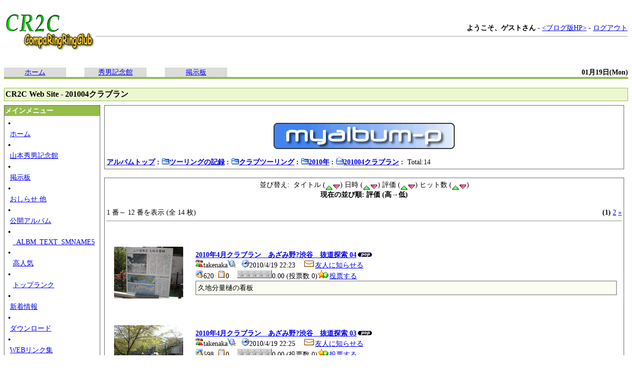

--- FILE ---
content_type: text/html; charset=UTF-8
request_url: http://cr2c.sports.coocan.jp/xoops/modules/myalbum/viewcat.php?cid=35&uid=&orderby=ratingD
body_size: 44684
content:
﻿﻿﻿﻿﻿<?xml version="1.0" encoding="UTF-8"?><!DOCTYPE html PUBLIC "-//W3C//DTD XHTML 1.0 Transitional//EN" "http://www.w3.org/TR/xhtml1/DTD/xhtml1-transitional.dtd">
<html xmlns="http://www.w3.org/1999/xhtml" xml:lang="ja" lang="ja">
<head>
<meta http-equiv="content-type" content="text/html; charset=UTF-8" />
<meta http-equiv="content-language" content="ja" />
<meta http-equiv="content-script-type" content="text/javascript" />
<meta http-equiv="content-style-type" content="text/css" />
<meta name="robots" content="index,follow" />
<meta name="keywords" content="news, technology, headlines, xoops, xoop, nuke, myphpnuke, myphp-nuke, phpnuke, SE, geek, geeks, hacker, hackers, linux, software, download, downloads, free, community, mp3, forum, forums, bulletin, board, boards, bbs, php, survey, poll, polls, kernel, comment, comments, portal, odp, open, source, opensource, FreeSoftware, gnu, gpl, license, Unix, *nix, mysql, sql, database, databases, web site, weblog, guru, module, modules, theme, themes, cms, content management" />
<meta name="description" content="XOOPS is a dynamic Object Oriented based open source portal script written in PHP." />
<meta name="rating" content="general" />
<meta name="author" content="XOOPS Cube" />
<meta name="copyright" content="Copyright &copy; 2001-2006" />
<meta name="generator" content="XOOPS" />
<title>CR2C Web Site - 201004クラブラン</title>
<link href="https://cr2c.sports.coocan.jp/xoops/favicon.ico" rel="SHORTCUT ICON" />
<link rel="stylesheet" type="text/css" media="all" href="https://cr2c.sports.coocan.jp/xoops/xoops.css" />
<link rel="stylesheet" type="text/css" media="all" href="https://cr2c.sports.coocan.jp/xoops/themes/fystyle_helthcare/style.css" />
<link rel="alternate" type="application/rss+xml" title="RSS" href="https://cr2c.sports.coocan.jp/xoops/modules/whatsnew/rss.php" />
<link rel="alternate" type="application/atom+xml" title="ATOM" href="https://cr2c.sports.coocan.jp/xoops/modules/whatsnew/atom.php" />
<!-- RMV: added module header -->
<script type="text/javascript" src="//ajax.googleapis.com/ajax/libs/jquery/1.8/jquery.min.js"></script><script type="text/javascript" src="//ajax.googleapis.com/ajax/libs/jqueryui/1.8/jquery-ui.min.js"></script><link type="text/css" rel="stylesheet" href="//ajax.googleapis.com/ajax/libs/jqueryui/1.8/themes/smoothness/jquery-ui.css" />

<script type="text/javascript">
<!--
//--></script><script type="text/javascript" src="https://cr2c.sports.coocan.jp/xoops/include/xoops.js"></script><script type="text/javascript"><!--
//-->
</script>
</head>
<body>

<form action="https://cr2c.sports.coocan.jp/xoops/search.php" method="get">
<table cellspacing="0" width="100%" summary="header">
  <tr>
    <td><a href="https://cr2c.sports.coocan.jp/xoops/"><img src="https://cr2c.sports.coocan.jp/xoops/themes/fystyle_helthcare//images/top.gif" alt="logo" /></a></td>
        <!-- ゲスト用メニュー -->
    <td width="100%" align="right" class="gensmall"><b>ようこそ、ゲストさん</b> - <a href="http://cr2c045.dreamlog.jp/" target="_blank"><ブログ版HP></a> - <a href="https://cr2c.sports.coocan.jp/xoops/user.php?op=logout">ログアウト</a>
    <!-- ゲストメニュー　おわり -->
        <hr size="1" /></td>
  </tr>
  <tr>
    <td>&nbsp;</td>
  </tr>
</table>
</form>
<table cellspacing="0" cellpadding="0" width="100%" summary="tabheader">
  <tr>
    <!-- ヘッダーのタブメニューは自由自在に増やす事が可能です。 -->
    <td class="tab_nonactive" align="center" width="10%"><a href="https://cr2c.sports.coocan.jp/xoops/">ホーム</a></td><td width="3%" align="center">&nbsp;</td>
    <td class="tab_nonactive" align="center" width="10%"><a href="https://cr2c.sports.coocan.jp/xoops/modules/tinyd0/">秀男記念館</a></td><td width="3%" align="center">&nbsp;</td>
    <td class="tab_nonactive" align="center" width="10%"><a href="https://cr2c.sports.coocan.jp/xoops/modules/yybbs/">掲示板</a></td><td width="3%" align="center">&nbsp;</td>
    <!-- ヘッダーのタブメニュー　ココマデ -->
    <td align="right" nowrap="nowrap"><b>01月19日(Mon)</b></td>
  </tr>
</table>
<div class="tab_bottom" align="right"></div>
<br />
<div class="nav_box">CR2C Web Site - 201004クラブラン</div>

<table cellspacing="0" cellpadding="0" width="100%" summary="block_table">
  <tr>
    <td width="160" valign="top">
    <!-- Start left blocks loop -->
        <div class="blockTitle1">メインメニュー</div>
    <div class="blockContent"><ul id="mainmenu">
      <li><a class="menuTop" href="https://cr2c.sports.coocan.jp/xoops/">ホーム</a></li>
      <li><a class="menuMain" href="https://cr2c.sports.coocan.jp/xoops/modules/tinyd0/">山本秀男記念館</a></li>
      <li><a class="menuMain" href="https://cr2c.sports.coocan.jp/xoops/modules/yybbs/">掲示板</a></li>
      <li><a class="menuMain" href="https://cr2c.sports.coocan.jp/xoops/modules/tinyd2/">おしらせ 他</a></li>
      <li><a class="menuMain" href="https://cr2c.sports.coocan.jp/xoops/modules/myalbum/">公開アルバム</a></li>
        <li><a class="menuSub" href="https://cr2c.sports.coocan.jp/xoops/modules/myalbum/slideshow.php">_ALBM_TEXT_SMNAME5</a></li>
        <li><a class="menuSub" href="https://cr2c.sports.coocan.jp/xoops/modules/myalbum/topten.php?hit=1">高人気</a></li>
        <li><a class="menuSub" href="https://cr2c.sports.coocan.jp/xoops/modules/myalbum/topten.php?rate=1">トップランク</a></li>
      <li><a class="menuMain" href="https://cr2c.sports.coocan.jp/xoops/modules/whatsnew/">新着情報</a></li>
      <li><a class="menuMain" href="https://cr2c.sports.coocan.jp/xoops/modules/d3downloads/">ダウンロード</a></li>
      <li><a class="menuMain" href="https://cr2c.sports.coocan.jp/xoops/modules/weblinks/">WEBリンク集</a></li>
      <li><a class="menuMain" href="https://cr2c.sports.coocan.jp/xoops/modules/logcounterx/">ログカウンタ</a></li>
</ul></div>
        <!-- End left blocks loop -->
    </td>
    <td style="padding: 0px 8px 0px;" valign="top">
    <!-- Display center blocks if any -->
        <!-- End display center blocks -->

    <table width="100%" cellspacing="0" class="outer"><tr><td class="even"><br /><p>
  <div align='center'>
    <a href='https://cr2c.sports.coocan.jp/xoops/modules/myalbum/index.php'><img src='https://cr2c.sports.coocan.jp/xoops/modules/myalbum/images/logo.gif' border='0' /></a>
  </div>
</p><table border='0' cellpadding='0' cellspacing='0' width='100%'><tr><td align='left'><span style="font-weight:bold;"><a href='index.php'>アルバムトップ</a>&nbsp;:&nbsp;<a href='viewcat.php?num=12&amp;cid=1'><img src='https://cr2c.sports.coocan.jp/xoops/modules/myalbum/images/folder16.gif' alt='' />ツーリングの記録</a>&nbsp;:&nbsp;<a href='viewcat.php?num=12&amp;cid=9'><img src='https://cr2c.sports.coocan.jp/xoops/modules/myalbum/images/folder16.gif' alt='' />クラブツーリング</a>&nbsp;:&nbsp;<a href='viewcat.php?num=12&amp;cid=90'><img src='https://cr2c.sports.coocan.jp/xoops/modules/myalbum/images/folder16.gif' alt='' />2010年</a>&nbsp;:&nbsp;<a href='viewcat.php?num=12&amp;cid=35'><img src='https://cr2c.sports.coocan.jp/xoops/modules/myalbum/images/folder_open.gif' alt='' />201004クラブラン</a>&nbsp;:&nbsp;</span>&nbsp;Total:14</td><td align='right'></td></tr></table></td></tr></table><br /><table width="100%" cellspacing="0" class="outer"><tr><td class="even" align="left"><div align="center">並び替え:&nbsp;&nbsp;タイトル (<a href="viewcat.php?cid=35&amp;uid=&amp;orderby=titleA"><img src="images/up.gif" border="0" align="middle" alt="" /></a><a href="viewcat.php?cid=35&amp;uid=&amp;orderby=titleD"><img src="images/down.gif" border="0" align="middle" alt="" /></a>)&nbsp;日時 (<a href="viewcat.php?cid=35&amp;uid=&amp;orderby=dateA"><img src="images/up.gif" border="0" align="middle" alt="" /></a><a href="viewcat.php?cid=35&amp;uid=&amp;orderby=dateD"><img src="images/down.gif" border="0" align="middle" alt="" /></a>)&nbsp;評価 (<a href="viewcat.php?cid=35&amp;uid=&amp;orderby=ratingA"><img src="images/up.gif" border="0" align="middle" alt="" /></a><a href="viewcat.php?cid=35&amp;uid=&amp;orderby=ratingD"><img src="images/down.gif" border="0" align="middle" alt="" /></a>)&nbsp;ヒット数 (<a href="viewcat.php?cid=35&amp;uid=&amp;orderby=hitsA"><img src="images/up.gif" border="0" align="middle" alt="" /></a><a href="viewcat.php?cid=35&amp;uid=&amp;orderby=hitsD"><img src="images/down.gif" border="0" align="middle" alt="" /></a>)<br /><b>現在の並び順: 評価 (高→低)</b><br /><br /><table border='0' cellpadding='0' cellspacing='0' width='100%'><tr><td align='left'>1 番～ 12 番を表示 (全 14 枚)</td><td align='right'><b>(1)</b> <a href="/xoops/modules/myalbum/viewcat.php?cid=35&num=12&orderby=ratingD&amp;pos=12">2</a> <a href="/xoops/modules/myalbum/viewcat.php?cid=35&num=12&orderby=ratingD&amp;pos=12"><u>&raquo;</u></a> </td></tr></table></div><hr /><br /><table width='100%' cellspacing='0' cellpadding='10' border='0'><tr>
  <td width='150' align='center'><br /><div align='center'><a href='https://cr2c.sports.coocan.jp/xoops/modules/myalbum/photo.php?lid=1090'><img src='https://cr2c.sports.coocan.jp/xoops/uploads/thumbs/1090.JPG'  alt='2010年4月クラブラン　あざみ野?渋谷　抜道探索 04' title='2010年4月クラブラン　あざみ野?渋谷　抜道探索 04' /></a></div><br /></td><td align='left'><a name='1090'></a><a href='https://cr2c.sports.coocan.jp/xoops/modules/myalbum/photo.php?lid=1090&amp;cid=35'><b>2010年4月クラブラン　あざみ野?渋谷　抜道探索 04</b></a><img src='https://cr2c.sports.coocan.jp/xoops/modules/myalbum/images/pop.gif' border='0' alt='高ヒット' title='高ヒット' /><br /><a href='https://cr2c.sports.coocan.jp/xoops/userinfo.php?uid=2'><img src='https://cr2c.sports.coocan.jp/xoops/modules/myalbum/images/submitter.gif' width='16' height='16' alt='投稿者' title='投稿者' border='0' /></a>takenaka<a href='https://cr2c.sports.coocan.jp/xoops/modules/myalbum/viewcat.php?uid=2'><img src='https://cr2c.sports.coocan.jp/xoops/modules/myalbum/images/myphotos.gif' width='16' height='16' alt='takenaka さんの画像をもっと!' title='takenaka さんの画像をもっと!' border='0' /></a>&nbsp; &nbsp;<img src='https://cr2c.sports.coocan.jp/xoops/modules/myalbum/images/clock.gif' width='16' height='16' alt='前回更新' title='前回更新' />2010/4/19 22:23 &nbsp; &nbsp;<a href='https://cr2c.sports.coocan.jp/xoops/modules/tellafriend/index.php?target_uri=https%3A%2F%2Fcr2c.sports.coocan.jp%2Fxoops%2Fmodules%2Fmyalbum/photo.php%3Flid%3D1090&amp;subject=%E9%9D%A2%E7%99%BD%E3%81%84%E5%86%99%E7%9C%9F%E3%82%92%E8%A6%8B%E3%81%A4%E3%81%91%E3%81%BE%E3%81%97%E3%81%9F'><img src='https://cr2c.sports.coocan.jp/xoops/modules/myalbum/images/tellafriend.gif' width='24' height='16' alt='友人に知らせる' title='友人に知らせる' />友人に知らせる</a><br /><img src='https://cr2c.sports.coocan.jp/xoops/modules/myalbum/images/hits.gif' width='16' height='16' alt='ヒット数' title='ヒット数' />620 &nbsp;<img src='https://cr2c.sports.coocan.jp/xoops/modules/myalbum/images/comments.gif' width='16' height='16' alt='コメント数' title='コメント数' />0 &nbsp; &nbsp;<img src='https://cr2c.sports.coocan.jp/xoops/modules/myalbum/images/rank_none.gif' alt='0.00 (投票数 0)' title='0.00 (投票数 0)' border='0' />0.00 (投票数 0)<a href='https://cr2c.sports.coocan.jp/xoops/modules/myalbum/ratephoto.php?lid=1090'><img src='https://cr2c.sports.coocan.jp/xoops/modules/myalbum/images/vote.gif' alt='投票する' title='投票する' border='0' />投票する</a><br /><table border='0' cellpadding='0' cellspacing='0' width='100%' class='outer'><tr><td class='odd'>久地分量樋の看板</td></tr></table></td>
</tr><tr>
  <td width='150' align='center'><br /><div align='center'><a href='https://cr2c.sports.coocan.jp/xoops/modules/myalbum/photo.php?lid=1089'><img src='https://cr2c.sports.coocan.jp/xoops/uploads/thumbs/1089.JPG'  alt='2010年4月クラブラン　あざみ野?渋谷　抜道探索 03' title='2010年4月クラブラン　あざみ野?渋谷　抜道探索 03' /></a></div><br /></td><td align='left'><a name='1089'></a><a href='https://cr2c.sports.coocan.jp/xoops/modules/myalbum/photo.php?lid=1089&amp;cid=35'><b>2010年4月クラブラン　あざみ野?渋谷　抜道探索 03</b></a><img src='https://cr2c.sports.coocan.jp/xoops/modules/myalbum/images/pop.gif' border='0' alt='高ヒット' title='高ヒット' /><br /><a href='https://cr2c.sports.coocan.jp/xoops/userinfo.php?uid=2'><img src='https://cr2c.sports.coocan.jp/xoops/modules/myalbum/images/submitter.gif' width='16' height='16' alt='投稿者' title='投稿者' border='0' /></a>takenaka<a href='https://cr2c.sports.coocan.jp/xoops/modules/myalbum/viewcat.php?uid=2'><img src='https://cr2c.sports.coocan.jp/xoops/modules/myalbum/images/myphotos.gif' width='16' height='16' alt='takenaka さんの画像をもっと!' title='takenaka さんの画像をもっと!' border='0' /></a>&nbsp; &nbsp;<img src='https://cr2c.sports.coocan.jp/xoops/modules/myalbum/images/clock.gif' width='16' height='16' alt='前回更新' title='前回更新' />2010/4/19 22:25 &nbsp; &nbsp;<a href='https://cr2c.sports.coocan.jp/xoops/modules/tellafriend/index.php?target_uri=https%3A%2F%2Fcr2c.sports.coocan.jp%2Fxoops%2Fmodules%2Fmyalbum/photo.php%3Flid%3D1089&amp;subject=%E9%9D%A2%E7%99%BD%E3%81%84%E5%86%99%E7%9C%9F%E3%82%92%E8%A6%8B%E3%81%A4%E3%81%91%E3%81%BE%E3%81%97%E3%81%9F'><img src='https://cr2c.sports.coocan.jp/xoops/modules/myalbum/images/tellafriend.gif' width='24' height='16' alt='友人に知らせる' title='友人に知らせる' />友人に知らせる</a><br /><img src='https://cr2c.sports.coocan.jp/xoops/modules/myalbum/images/hits.gif' width='16' height='16' alt='ヒット数' title='ヒット数' />598 &nbsp;<img src='https://cr2c.sports.coocan.jp/xoops/modules/myalbum/images/comments.gif' width='16' height='16' alt='コメント数' title='コメント数' />0 &nbsp; &nbsp;<img src='https://cr2c.sports.coocan.jp/xoops/modules/myalbum/images/rank_none.gif' alt='0.00 (投票数 0)' title='0.00 (投票数 0)' border='0' />0.00 (投票数 0)<a href='https://cr2c.sports.coocan.jp/xoops/modules/myalbum/ratephoto.php?lid=1089'><img src='https://cr2c.sports.coocan.jp/xoops/modules/myalbum/images/vote.gif' alt='投票する' title='投票する' border='0' />投票する</a><br /><table border='0' cellpadding='0' cellspacing='0' width='100%' class='outer'><tr><td class='odd'>向ヶ丘遊園近辺の川沿いの道です。葉っぱになってましたが、桜並木です。</td></tr></table></td>
</tr><tr>
  <td width='150' align='center'><br /><div align='center'><a href='https://cr2c.sports.coocan.jp/xoops/modules/myalbum/photo.php?lid=1093'><img src='https://cr2c.sports.coocan.jp/xoops/uploads/thumbs/1093.JPG'  alt='2010年4月クラブラン　あざみ野?渋谷　抜道探索 07' title='2010年4月クラブラン　あざみ野?渋谷　抜道探索 07' /></a></div><br /></td><td align='left'><a name='1093'></a><a href='https://cr2c.sports.coocan.jp/xoops/modules/myalbum/photo.php?lid=1093&amp;cid=35'><b>2010年4月クラブラン　あざみ野?渋谷　抜道探索 07</b></a><img src='https://cr2c.sports.coocan.jp/xoops/modules/myalbum/images/pop.gif' border='0' alt='高ヒット' title='高ヒット' /><br /><a href='https://cr2c.sports.coocan.jp/xoops/userinfo.php?uid=2'><img src='https://cr2c.sports.coocan.jp/xoops/modules/myalbum/images/submitter.gif' width='16' height='16' alt='投稿者' title='投稿者' border='0' /></a>takenaka<a href='https://cr2c.sports.coocan.jp/xoops/modules/myalbum/viewcat.php?uid=2'><img src='https://cr2c.sports.coocan.jp/xoops/modules/myalbum/images/myphotos.gif' width='16' height='16' alt='takenaka さんの画像をもっと!' title='takenaka さんの画像をもっと!' border='0' /></a>&nbsp; &nbsp;<img src='https://cr2c.sports.coocan.jp/xoops/modules/myalbum/images/clock.gif' width='16' height='16' alt='前回更新' title='前回更新' />2010/4/19 22:15 &nbsp; &nbsp;<a href='https://cr2c.sports.coocan.jp/xoops/modules/tellafriend/index.php?target_uri=https%3A%2F%2Fcr2c.sports.coocan.jp%2Fxoops%2Fmodules%2Fmyalbum/photo.php%3Flid%3D1093&amp;subject=%E9%9D%A2%E7%99%BD%E3%81%84%E5%86%99%E7%9C%9F%E3%82%92%E8%A6%8B%E3%81%A4%E3%81%91%E3%81%BE%E3%81%97%E3%81%9F'><img src='https://cr2c.sports.coocan.jp/xoops/modules/myalbum/images/tellafriend.gif' width='24' height='16' alt='友人に知らせる' title='友人に知らせる' />友人に知らせる</a><br /><img src='https://cr2c.sports.coocan.jp/xoops/modules/myalbum/images/hits.gif' width='16' height='16' alt='ヒット数' title='ヒット数' />700 &nbsp;<img src='https://cr2c.sports.coocan.jp/xoops/modules/myalbum/images/comments.gif' width='16' height='16' alt='コメント数' title='コメント数' />0 &nbsp; &nbsp;<img src='https://cr2c.sports.coocan.jp/xoops/modules/myalbum/images/rank_none.gif' alt='0.00 (投票数 0)' title='0.00 (投票数 0)' border='0' />0.00 (投票数 0)<a href='https://cr2c.sports.coocan.jp/xoops/modules/myalbum/ratephoto.php?lid=1093'><img src='https://cr2c.sports.coocan.jp/xoops/modules/myalbum/images/vote.gif' alt='投票する' title='投票する' border='0' />投票する</a><br /><table border='0' cellpadding='0' cellspacing='0' width='100%' class='outer'><tr><td class='odd'>二子玉に着きました。川崎側です。</td></tr></table></td>
</tr><tr>
  <td width='150' align='center'><br /><div align='center'><a href='https://cr2c.sports.coocan.jp/xoops/modules/myalbum/photo.php?lid=1094'><img src='https://cr2c.sports.coocan.jp/xoops/uploads/thumbs/1094.JPG'  alt='2010年4月クラブラン　あざみ野?渋谷　抜道探索 08' title='2010年4月クラブラン　あざみ野?渋谷　抜道探索 08' /></a></div><br /></td><td align='left'><a name='1094'></a><a href='https://cr2c.sports.coocan.jp/xoops/modules/myalbum/photo.php?lid=1094&amp;cid=35'><b>2010年4月クラブラン　あざみ野?渋谷　抜道探索 08</b></a><img src='https://cr2c.sports.coocan.jp/xoops/modules/myalbum/images/pop.gif' border='0' alt='高ヒット' title='高ヒット' /><br /><a href='https://cr2c.sports.coocan.jp/xoops/userinfo.php?uid=2'><img src='https://cr2c.sports.coocan.jp/xoops/modules/myalbum/images/submitter.gif' width='16' height='16' alt='投稿者' title='投稿者' border='0' /></a>takenaka<a href='https://cr2c.sports.coocan.jp/xoops/modules/myalbum/viewcat.php?uid=2'><img src='https://cr2c.sports.coocan.jp/xoops/modules/myalbum/images/myphotos.gif' width='16' height='16' alt='takenaka さんの画像をもっと!' title='takenaka さんの画像をもっと!' border='0' /></a>&nbsp; &nbsp;<img src='https://cr2c.sports.coocan.jp/xoops/modules/myalbum/images/clock.gif' width='16' height='16' alt='前回更新' title='前回更新' />2010/4/19 22:14 &nbsp; &nbsp;<a href='https://cr2c.sports.coocan.jp/xoops/modules/tellafriend/index.php?target_uri=https%3A%2F%2Fcr2c.sports.coocan.jp%2Fxoops%2Fmodules%2Fmyalbum/photo.php%3Flid%3D1094&amp;subject=%E9%9D%A2%E7%99%BD%E3%81%84%E5%86%99%E7%9C%9F%E3%82%92%E8%A6%8B%E3%81%A4%E3%81%91%E3%81%BE%E3%81%97%E3%81%9F'><img src='https://cr2c.sports.coocan.jp/xoops/modules/myalbum/images/tellafriend.gif' width='24' height='16' alt='友人に知らせる' title='友人に知らせる' />友人に知らせる</a><br /><img src='https://cr2c.sports.coocan.jp/xoops/modules/myalbum/images/hits.gif' width='16' height='16' alt='ヒット数' title='ヒット数' />667 &nbsp;<img src='https://cr2c.sports.coocan.jp/xoops/modules/myalbum/images/comments.gif' width='16' height='16' alt='コメント数' title='コメント数' />0 &nbsp; &nbsp;<img src='https://cr2c.sports.coocan.jp/xoops/modules/myalbum/images/rank_none.gif' alt='0.00 (投票数 0)' title='0.00 (投票数 0)' border='0' />0.00 (投票数 0)<a href='https://cr2c.sports.coocan.jp/xoops/modules/myalbum/ratephoto.php?lid=1094'><img src='https://cr2c.sports.coocan.jp/xoops/modules/myalbum/images/vote.gif' alt='投票する' title='投票する' border='0' />投票する</a><br /><table border='0' cellpadding='0' cellspacing='0' width='100%' class='outer'><tr><td class='odd'>川崎側川原からの、二子玉の眺め</td></tr></table></td>
</tr><tr>
  <td width='150' align='center'><br /><div align='center'><a href='https://cr2c.sports.coocan.jp/xoops/modules/myalbum/photo.php?lid=1095'><img src='https://cr2c.sports.coocan.jp/xoops/uploads/thumbs/1095.JPG'  alt='2010年4月クラブラン　あざみ野?渋谷　抜道探索 09' title='2010年4月クラブラン　あざみ野?渋谷　抜道探索 09' /></a></div><br /></td><td align='left'><a name='1095'></a><a href='https://cr2c.sports.coocan.jp/xoops/modules/myalbum/photo.php?lid=1095&amp;cid=35'><b>2010年4月クラブラン　あざみ野?渋谷　抜道探索 09</b></a><img src='https://cr2c.sports.coocan.jp/xoops/modules/myalbum/images/pop.gif' border='0' alt='高ヒット' title='高ヒット' /><br /><a href='https://cr2c.sports.coocan.jp/xoops/userinfo.php?uid=2'><img src='https://cr2c.sports.coocan.jp/xoops/modules/myalbum/images/submitter.gif' width='16' height='16' alt='投稿者' title='投稿者' border='0' /></a>takenaka<a href='https://cr2c.sports.coocan.jp/xoops/modules/myalbum/viewcat.php?uid=2'><img src='https://cr2c.sports.coocan.jp/xoops/modules/myalbum/images/myphotos.gif' width='16' height='16' alt='takenaka さんの画像をもっと!' title='takenaka さんの画像をもっと!' border='0' /></a>&nbsp; &nbsp;<img src='https://cr2c.sports.coocan.jp/xoops/modules/myalbum/images/clock.gif' width='16' height='16' alt='前回更新' title='前回更新' />2010/4/19 22:13 &nbsp; &nbsp;<a href='https://cr2c.sports.coocan.jp/xoops/modules/tellafriend/index.php?target_uri=https%3A%2F%2Fcr2c.sports.coocan.jp%2Fxoops%2Fmodules%2Fmyalbum/photo.php%3Flid%3D1095&amp;subject=%E9%9D%A2%E7%99%BD%E3%81%84%E5%86%99%E7%9C%9F%E3%82%92%E8%A6%8B%E3%81%A4%E3%81%91%E3%81%BE%E3%81%97%E3%81%9F'><img src='https://cr2c.sports.coocan.jp/xoops/modules/myalbum/images/tellafriend.gif' width='24' height='16' alt='友人に知らせる' title='友人に知らせる' />友人に知らせる</a><br /><img src='https://cr2c.sports.coocan.jp/xoops/modules/myalbum/images/hits.gif' width='16' height='16' alt='ヒット数' title='ヒット数' />581 &nbsp;<img src='https://cr2c.sports.coocan.jp/xoops/modules/myalbum/images/comments.gif' width='16' height='16' alt='コメント数' title='コメント数' />0 &nbsp; &nbsp;<img src='https://cr2c.sports.coocan.jp/xoops/modules/myalbum/images/rank_none.gif' alt='0.00 (投票数 0)' title='0.00 (投票数 0)' border='0' />0.00 (投票数 0)<a href='https://cr2c.sports.coocan.jp/xoops/modules/myalbum/ratephoto.php?lid=1095'><img src='https://cr2c.sports.coocan.jp/xoops/modules/myalbum/images/vote.gif' alt='投票する' title='投票する' border='0' />投票する</a><br /><table border='0' cellpadding='0' cellspacing='0' width='100%' class='outer'><tr><td class='odd'>駒沢公園に到着しました。</td></tr></table></td>
</tr><tr>
  <td width='150' align='center'><br /><div align='center'><a href='https://cr2c.sports.coocan.jp/xoops/modules/myalbum/photo.php?lid=1096'><img src='https://cr2c.sports.coocan.jp/xoops/uploads/thumbs/1096.JPG'  alt='2010年4月クラブラン　あざみ野?渋谷　抜道探索 10' title='2010年4月クラブラン　あざみ野?渋谷　抜道探索 10' /></a></div><br /></td><td align='left'><a name='1096'></a><a href='https://cr2c.sports.coocan.jp/xoops/modules/myalbum/photo.php?lid=1096&amp;cid=35'><b>2010年4月クラブラン　あざみ野?渋谷　抜道探索 10</b></a><img src='https://cr2c.sports.coocan.jp/xoops/modules/myalbum/images/pop.gif' border='0' alt='高ヒット' title='高ヒット' /><br /><a href='https://cr2c.sports.coocan.jp/xoops/userinfo.php?uid=2'><img src='https://cr2c.sports.coocan.jp/xoops/modules/myalbum/images/submitter.gif' width='16' height='16' alt='投稿者' title='投稿者' border='0' /></a>takenaka<a href='https://cr2c.sports.coocan.jp/xoops/modules/myalbum/viewcat.php?uid=2'><img src='https://cr2c.sports.coocan.jp/xoops/modules/myalbum/images/myphotos.gif' width='16' height='16' alt='takenaka さんの画像をもっと!' title='takenaka さんの画像をもっと!' border='0' /></a>&nbsp; &nbsp;<img src='https://cr2c.sports.coocan.jp/xoops/modules/myalbum/images/clock.gif' width='16' height='16' alt='前回更新' title='前回更新' />2010/4/24 22:54 &nbsp; &nbsp;<a href='https://cr2c.sports.coocan.jp/xoops/modules/tellafriend/index.php?target_uri=https%3A%2F%2Fcr2c.sports.coocan.jp%2Fxoops%2Fmodules%2Fmyalbum/photo.php%3Flid%3D1096&amp;subject=%E9%9D%A2%E7%99%BD%E3%81%84%E5%86%99%E7%9C%9F%E3%82%92%E8%A6%8B%E3%81%A4%E3%81%91%E3%81%BE%E3%81%97%E3%81%9F'><img src='https://cr2c.sports.coocan.jp/xoops/modules/myalbum/images/tellafriend.gif' width='24' height='16' alt='友人に知らせる' title='友人に知らせる' />友人に知らせる</a><br /><img src='https://cr2c.sports.coocan.jp/xoops/modules/myalbum/images/hits.gif' width='16' height='16' alt='ヒット数' title='ヒット数' />605 &nbsp;<img src='https://cr2c.sports.coocan.jp/xoops/modules/myalbum/images/comments.gif' width='16' height='16' alt='コメント数' title='コメント数' />0 &nbsp; &nbsp;<img src='https://cr2c.sports.coocan.jp/xoops/modules/myalbum/images/rank_none.gif' alt='0.00 (投票数 0)' title='0.00 (投票数 0)' border='0' />0.00 (投票数 0)<a href='https://cr2c.sports.coocan.jp/xoops/modules/myalbum/ratephoto.php?lid=1096'><img src='https://cr2c.sports.coocan.jp/xoops/modules/myalbum/images/vote.gif' alt='投票する' title='投票する' border='0' />投票する</a><br /><table border='0' cellpadding='0' cellspacing='0' width='100%' class='outer'><tr><td class='odd'>ここで、Iさんと合流する為に、休憩しているところです。</td></tr></table></td>
</tr><tr>
  <td width='150' align='center'><br /><div align='center'><a href='https://cr2c.sports.coocan.jp/xoops/modules/myalbum/photo.php?lid=1097'><img src='https://cr2c.sports.coocan.jp/xoops/uploads/thumbs/1097.JPG'  alt='2010年4月クラブラン　あざみ野?渋谷　抜道探索 11' title='2010年4月クラブラン　あざみ野?渋谷　抜道探索 11' /></a></div><br /></td><td align='left'><a name='1097'></a><a href='https://cr2c.sports.coocan.jp/xoops/modules/myalbum/photo.php?lid=1097&amp;cid=35'><b>2010年4月クラブラン　あざみ野?渋谷　抜道探索 11</b></a><img src='https://cr2c.sports.coocan.jp/xoops/modules/myalbum/images/pop.gif' border='0' alt='高ヒット' title='高ヒット' /><br /><a href='https://cr2c.sports.coocan.jp/xoops/userinfo.php?uid=2'><img src='https://cr2c.sports.coocan.jp/xoops/modules/myalbum/images/submitter.gif' width='16' height='16' alt='投稿者' title='投稿者' border='0' /></a>takenaka<a href='https://cr2c.sports.coocan.jp/xoops/modules/myalbum/viewcat.php?uid=2'><img src='https://cr2c.sports.coocan.jp/xoops/modules/myalbum/images/myphotos.gif' width='16' height='16' alt='takenaka さんの画像をもっと!' title='takenaka さんの画像をもっと!' border='0' /></a>&nbsp; &nbsp;<img src='https://cr2c.sports.coocan.jp/xoops/modules/myalbum/images/clock.gif' width='16' height='16' alt='前回更新' title='前回更新' />2010/4/24 22:55 &nbsp; &nbsp;<a href='https://cr2c.sports.coocan.jp/xoops/modules/tellafriend/index.php?target_uri=https%3A%2F%2Fcr2c.sports.coocan.jp%2Fxoops%2Fmodules%2Fmyalbum/photo.php%3Flid%3D1097&amp;subject=%E9%9D%A2%E7%99%BD%E3%81%84%E5%86%99%E7%9C%9F%E3%82%92%E8%A6%8B%E3%81%A4%E3%81%91%E3%81%BE%E3%81%97%E3%81%9F'><img src='https://cr2c.sports.coocan.jp/xoops/modules/myalbum/images/tellafriend.gif' width='24' height='16' alt='友人に知らせる' title='友人に知らせる' />友人に知らせる</a><br /><img src='https://cr2c.sports.coocan.jp/xoops/modules/myalbum/images/hits.gif' width='16' height='16' alt='ヒット数' title='ヒット数' />610 &nbsp;<img src='https://cr2c.sports.coocan.jp/xoops/modules/myalbum/images/comments.gif' width='16' height='16' alt='コメント数' title='コメント数' />0 &nbsp; &nbsp;<img src='https://cr2c.sports.coocan.jp/xoops/modules/myalbum/images/rank_none.gif' alt='0.00 (投票数 0)' title='0.00 (投票数 0)' border='0' />0.00 (投票数 0)<a href='https://cr2c.sports.coocan.jp/xoops/modules/myalbum/ratephoto.php?lid=1097'><img src='https://cr2c.sports.coocan.jp/xoops/modules/myalbum/images/vote.gif' alt='投票する' title='投票する' border='0' />投票する</a><br /><table border='0' cellpadding='0' cellspacing='0' width='100%' class='outer'><tr><td class='odd'>駒沢公園で、Iさんの差し入れのケーキを食べています。</td></tr></table></td>
</tr><tr>
  <td width='150' align='center'><br /><div align='center'><a href='https://cr2c.sports.coocan.jp/xoops/modules/myalbum/photo.php?lid=1098'><img src='https://cr2c.sports.coocan.jp/xoops/uploads/thumbs/1098.JPG'  alt='2010年4月クラブラン　あざみ野?渋谷　抜道探索 12' title='2010年4月クラブラン　あざみ野?渋谷　抜道探索 12' /></a></div><br /></td><td align='left'><a name='1098'></a><a href='https://cr2c.sports.coocan.jp/xoops/modules/myalbum/photo.php?lid=1098&amp;cid=35'><b>2010年4月クラブラン　あざみ野?渋谷　抜道探索 12</b></a><img src='https://cr2c.sports.coocan.jp/xoops/modules/myalbum/images/pop.gif' border='0' alt='高ヒット' title='高ヒット' /><br /><a href='https://cr2c.sports.coocan.jp/xoops/userinfo.php?uid=2'><img src='https://cr2c.sports.coocan.jp/xoops/modules/myalbum/images/submitter.gif' width='16' height='16' alt='投稿者' title='投稿者' border='0' /></a>takenaka<a href='https://cr2c.sports.coocan.jp/xoops/modules/myalbum/viewcat.php?uid=2'><img src='https://cr2c.sports.coocan.jp/xoops/modules/myalbum/images/myphotos.gif' width='16' height='16' alt='takenaka さんの画像をもっと!' title='takenaka さんの画像をもっと!' border='0' /></a>&nbsp; &nbsp;<img src='https://cr2c.sports.coocan.jp/xoops/modules/myalbum/images/clock.gif' width='16' height='16' alt='前回更新' title='前回更新' />2010/4/24 22:56 &nbsp; &nbsp;<a href='https://cr2c.sports.coocan.jp/xoops/modules/tellafriend/index.php?target_uri=https%3A%2F%2Fcr2c.sports.coocan.jp%2Fxoops%2Fmodules%2Fmyalbum/photo.php%3Flid%3D1098&amp;subject=%E9%9D%A2%E7%99%BD%E3%81%84%E5%86%99%E7%9C%9F%E3%82%92%E8%A6%8B%E3%81%A4%E3%81%91%E3%81%BE%E3%81%97%E3%81%9F'><img src='https://cr2c.sports.coocan.jp/xoops/modules/myalbum/images/tellafriend.gif' width='24' height='16' alt='友人に知らせる' title='友人に知らせる' />友人に知らせる</a><br /><img src='https://cr2c.sports.coocan.jp/xoops/modules/myalbum/images/hits.gif' width='16' height='16' alt='ヒット数' title='ヒット数' />587 &nbsp;<img src='https://cr2c.sports.coocan.jp/xoops/modules/myalbum/images/comments.gif' width='16' height='16' alt='コメント数' title='コメント数' />0 &nbsp; &nbsp;<img src='https://cr2c.sports.coocan.jp/xoops/modules/myalbum/images/rank_none.gif' alt='0.00 (投票数 0)' title='0.00 (投票数 0)' border='0' />0.00 (投票数 0)<a href='https://cr2c.sports.coocan.jp/xoops/modules/myalbum/ratephoto.php?lid=1098'><img src='https://cr2c.sports.coocan.jp/xoops/modules/myalbum/images/vote.gif' alt='投票する' title='投票する' border='0' />投票する</a><br /><table border='0' cellpadding='0' cellspacing='0' width='100%' class='outer'><tr><td class='odd'>駒沢オリンピック公園でIさんと合流しました。<br />伊藤さんの差し入れのケーキをみんなで食べている所です。</td></tr></table></td>
</tr><tr>
  <td width='150' align='center'><br /><div align='center'><a href='https://cr2c.sports.coocan.jp/xoops/modules/myalbum/photo.php?lid=1099'><img src='https://cr2c.sports.coocan.jp/xoops/uploads/thumbs/1099.JPG'  alt='2010年4月クラブラン　あざみ野?渋谷　抜道探索 13' title='2010年4月クラブラン　あざみ野?渋谷　抜道探索 13' /></a></div><br /></td><td align='left'><a name='1099'></a><a href='https://cr2c.sports.coocan.jp/xoops/modules/myalbum/photo.php?lid=1099&amp;cid=35'><b>2010年4月クラブラン　あざみ野?渋谷　抜道探索 13</b></a><img src='https://cr2c.sports.coocan.jp/xoops/modules/myalbum/images/pop.gif' border='0' alt='高ヒット' title='高ヒット' /><br /><a href='https://cr2c.sports.coocan.jp/xoops/userinfo.php?uid=2'><img src='https://cr2c.sports.coocan.jp/xoops/modules/myalbum/images/submitter.gif' width='16' height='16' alt='投稿者' title='投稿者' border='0' /></a>takenaka<a href='https://cr2c.sports.coocan.jp/xoops/modules/myalbum/viewcat.php?uid=2'><img src='https://cr2c.sports.coocan.jp/xoops/modules/myalbum/images/myphotos.gif' width='16' height='16' alt='takenaka さんの画像をもっと!' title='takenaka さんの画像をもっと!' border='0' /></a>&nbsp; &nbsp;<img src='https://cr2c.sports.coocan.jp/xoops/modules/myalbum/images/clock.gif' width='16' height='16' alt='前回更新' title='前回更新' />2010/4/19 22:08 &nbsp; &nbsp;<a href='https://cr2c.sports.coocan.jp/xoops/modules/tellafriend/index.php?target_uri=https%3A%2F%2Fcr2c.sports.coocan.jp%2Fxoops%2Fmodules%2Fmyalbum/photo.php%3Flid%3D1099&amp;subject=%E9%9D%A2%E7%99%BD%E3%81%84%E5%86%99%E7%9C%9F%E3%82%92%E8%A6%8B%E3%81%A4%E3%81%91%E3%81%BE%E3%81%97%E3%81%9F'><img src='https://cr2c.sports.coocan.jp/xoops/modules/myalbum/images/tellafriend.gif' width='24' height='16' alt='友人に知らせる' title='友人に知らせる' />友人に知らせる</a><br /><img src='https://cr2c.sports.coocan.jp/xoops/modules/myalbum/images/hits.gif' width='16' height='16' alt='ヒット数' title='ヒット数' />587 &nbsp;<img src='https://cr2c.sports.coocan.jp/xoops/modules/myalbum/images/comments.gif' width='16' height='16' alt='コメント数' title='コメント数' />0 &nbsp; &nbsp;<img src='https://cr2c.sports.coocan.jp/xoops/modules/myalbum/images/rank_none.gif' alt='0.00 (投票数 0)' title='0.00 (投票数 0)' border='0' />0.00 (投票数 0)<a href='https://cr2c.sports.coocan.jp/xoops/modules/myalbum/ratephoto.php?lid=1099'><img src='https://cr2c.sports.coocan.jp/xoops/modules/myalbum/images/vote.gif' alt='投票する' title='投票する' border='0' />投票する</a><br /><table border='0' cellpadding='0' cellspacing='0' width='100%' class='outer'><tr><td class='odd'>ＮＨＫ放送センター前の交差点</td></tr></table></td>
</tr><tr>
  <td width='150' align='center'><br /><div align='center'><a href='https://cr2c.sports.coocan.jp/xoops/modules/myalbum/photo.php?lid=1100'><img src='https://cr2c.sports.coocan.jp/xoops/uploads/thumbs/1100.JPG'  alt='2010年4月クラブラン　あざみ野?渋谷　抜道探索 14' title='2010年4月クラブラン　あざみ野?渋谷　抜道探索 14' /></a></div><br /></td><td align='left'><a name='1100'></a><a href='https://cr2c.sports.coocan.jp/xoops/modules/myalbum/photo.php?lid=1100&amp;cid=35'><b>2010年4月クラブラン　あざみ野?渋谷　抜道探索 14</b></a><img src='https://cr2c.sports.coocan.jp/xoops/modules/myalbum/images/pop.gif' border='0' alt='高ヒット' title='高ヒット' /><br /><a href='https://cr2c.sports.coocan.jp/xoops/userinfo.php?uid=2'><img src='https://cr2c.sports.coocan.jp/xoops/modules/myalbum/images/submitter.gif' width='16' height='16' alt='投稿者' title='投稿者' border='0' /></a>takenaka<a href='https://cr2c.sports.coocan.jp/xoops/modules/myalbum/viewcat.php?uid=2'><img src='https://cr2c.sports.coocan.jp/xoops/modules/myalbum/images/myphotos.gif' width='16' height='16' alt='takenaka さんの画像をもっと!' title='takenaka さんの画像をもっと!' border='0' /></a>&nbsp; &nbsp;<img src='https://cr2c.sports.coocan.jp/xoops/modules/myalbum/images/clock.gif' width='16' height='16' alt='前回更新' title='前回更新' />2010/4/19 22:07 &nbsp; &nbsp;<a href='https://cr2c.sports.coocan.jp/xoops/modules/tellafriend/index.php?target_uri=https%3A%2F%2Fcr2c.sports.coocan.jp%2Fxoops%2Fmodules%2Fmyalbum/photo.php%3Flid%3D1100&amp;subject=%E9%9D%A2%E7%99%BD%E3%81%84%E5%86%99%E7%9C%9F%E3%82%92%E8%A6%8B%E3%81%A4%E3%81%91%E3%81%BE%E3%81%97%E3%81%9F'><img src='https://cr2c.sports.coocan.jp/xoops/modules/myalbum/images/tellafriend.gif' width='24' height='16' alt='友人に知らせる' title='友人に知らせる' />友人に知らせる</a><br /><img src='https://cr2c.sports.coocan.jp/xoops/modules/myalbum/images/hits.gif' width='16' height='16' alt='ヒット数' title='ヒット数' />624 &nbsp;<img src='https://cr2c.sports.coocan.jp/xoops/modules/myalbum/images/comments.gif' width='16' height='16' alt='コメント数' title='コメント数' />0 &nbsp; &nbsp;<img src='https://cr2c.sports.coocan.jp/xoops/modules/myalbum/images/rank_none.gif' alt='0.00 (投票数 0)' title='0.00 (投票数 0)' border='0' />0.00 (投票数 0)<a href='https://cr2c.sports.coocan.jp/xoops/modules/myalbum/ratephoto.php?lid=1100'><img src='https://cr2c.sports.coocan.jp/xoops/modules/myalbum/images/vote.gif' alt='投票する' title='投票する' border='0' />投票する</a><br /><table border='0' cellpadding='0' cellspacing='0' width='100%' class='outer'><tr><td class='odd'>渋谷のＮＨＫ放送センターにつきました。<br />入り口のところで、守衛さんに訪問理由を尋ねられました。</td></tr></table></td>
</tr><tr>
  <td width='150' align='center'><br /><div align='center'><a href='https://cr2c.sports.coocan.jp/xoops/modules/myalbum/photo.php?lid=1101'><img src='https://cr2c.sports.coocan.jp/xoops/uploads/thumbs/1101.JPG'  alt='2010年4月クラブラン　あざみ野?渋谷　抜道探索 15' title='2010年4月クラブラン　あざみ野?渋谷　抜道探索 15' /></a></div><br /></td><td align='left'><a name='1101'></a><a href='https://cr2c.sports.coocan.jp/xoops/modules/myalbum/photo.php?lid=1101&amp;cid=35'><b>2010年4月クラブラン　あざみ野?渋谷　抜道探索 15</b></a><img src='https://cr2c.sports.coocan.jp/xoops/modules/myalbum/images/pop.gif' border='0' alt='高ヒット' title='高ヒット' /><br /><a href='https://cr2c.sports.coocan.jp/xoops/userinfo.php?uid=2'><img src='https://cr2c.sports.coocan.jp/xoops/modules/myalbum/images/submitter.gif' width='16' height='16' alt='投稿者' title='投稿者' border='0' /></a>takenaka<a href='https://cr2c.sports.coocan.jp/xoops/modules/myalbum/viewcat.php?uid=2'><img src='https://cr2c.sports.coocan.jp/xoops/modules/myalbum/images/myphotos.gif' width='16' height='16' alt='takenaka さんの画像をもっと!' title='takenaka さんの画像をもっと!' border='0' /></a>&nbsp; &nbsp;<img src='https://cr2c.sports.coocan.jp/xoops/modules/myalbum/images/clock.gif' width='16' height='16' alt='前回更新' title='前回更新' />2010/4/19 22:04 &nbsp; &nbsp;<a href='https://cr2c.sports.coocan.jp/xoops/modules/tellafriend/index.php?target_uri=https%3A%2F%2Fcr2c.sports.coocan.jp%2Fxoops%2Fmodules%2Fmyalbum/photo.php%3Flid%3D1101&amp;subject=%E9%9D%A2%E7%99%BD%E3%81%84%E5%86%99%E7%9C%9F%E3%82%92%E8%A6%8B%E3%81%A4%E3%81%91%E3%81%BE%E3%81%97%E3%81%9F'><img src='https://cr2c.sports.coocan.jp/xoops/modules/myalbum/images/tellafriend.gif' width='24' height='16' alt='友人に知らせる' title='友人に知らせる' />友人に知らせる</a><br /><img src='https://cr2c.sports.coocan.jp/xoops/modules/myalbum/images/hits.gif' width='16' height='16' alt='ヒット数' title='ヒット数' />623 &nbsp;<img src='https://cr2c.sports.coocan.jp/xoops/modules/myalbum/images/comments.gif' width='16' height='16' alt='コメント数' title='コメント数' />0 &nbsp; &nbsp;<img src='https://cr2c.sports.coocan.jp/xoops/modules/myalbum/images/rank_none.gif' alt='0.00 (投票数 0)' title='0.00 (投票数 0)' border='0' />0.00 (投票数 0)<a href='https://cr2c.sports.coocan.jp/xoops/modules/myalbum/ratephoto.php?lid=1101'><img src='https://cr2c.sports.coocan.jp/xoops/modules/myalbum/images/vote.gif' alt='投票する' title='投票する' border='0' />投票する</a><br /><table border='0' cellpadding='0' cellspacing='0' width='100%' class='outer'><tr><td class='odd'>渋谷から、裏道を通ってきたら松蔭神社につきました。<br />神社と言ってもお墓がありした。</td></tr></table></td>
</tr><tr>
  <td width='150' align='center'><br /><div align='center'><a href='https://cr2c.sports.coocan.jp/xoops/modules/myalbum/photo.php?lid=1102'><img src='https://cr2c.sports.coocan.jp/xoops/uploads/thumbs/1102.JPG'  alt='2010年4月クラブラン　あざみ野?渋谷　抜道探索 16' title='2010年4月クラブラン　あざみ野?渋谷　抜道探索 16' /></a></div><br /></td><td align='left'><a name='1102'></a><a href='https://cr2c.sports.coocan.jp/xoops/modules/myalbum/photo.php?lid=1102&amp;cid=35'><b>2010年4月クラブラン　あざみ野?渋谷　抜道探索 16</b></a><img src='https://cr2c.sports.coocan.jp/xoops/modules/myalbum/images/pop.gif' border='0' alt='高ヒット' title='高ヒット' /><br /><a href='https://cr2c.sports.coocan.jp/xoops/userinfo.php?uid=2'><img src='https://cr2c.sports.coocan.jp/xoops/modules/myalbum/images/submitter.gif' width='16' height='16' alt='投稿者' title='投稿者' border='0' /></a>takenaka<a href='https://cr2c.sports.coocan.jp/xoops/modules/myalbum/viewcat.php?uid=2'><img src='https://cr2c.sports.coocan.jp/xoops/modules/myalbum/images/myphotos.gif' width='16' height='16' alt='takenaka さんの画像をもっと!' title='takenaka さんの画像をもっと!' border='0' /></a>&nbsp; &nbsp;<img src='https://cr2c.sports.coocan.jp/xoops/modules/myalbum/images/clock.gif' width='16' height='16' alt='前回更新' title='前回更新' />2010/4/19 22:05 &nbsp; &nbsp;<a href='https://cr2c.sports.coocan.jp/xoops/modules/tellafriend/index.php?target_uri=https%3A%2F%2Fcr2c.sports.coocan.jp%2Fxoops%2Fmodules%2Fmyalbum/photo.php%3Flid%3D1102&amp;subject=%E9%9D%A2%E7%99%BD%E3%81%84%E5%86%99%E7%9C%9F%E3%82%92%E8%A6%8B%E3%81%A4%E3%81%91%E3%81%BE%E3%81%97%E3%81%9F'><img src='https://cr2c.sports.coocan.jp/xoops/modules/myalbum/images/tellafriend.gif' width='24' height='16' alt='友人に知らせる' title='友人に知らせる' />友人に知らせる</a><br /><img src='https://cr2c.sports.coocan.jp/xoops/modules/myalbum/images/hits.gif' width='16' height='16' alt='ヒット数' title='ヒット数' />663 &nbsp;<img src='https://cr2c.sports.coocan.jp/xoops/modules/myalbum/images/comments.gif' width='16' height='16' alt='コメント数' title='コメント数' />0 &nbsp; &nbsp;<img src='https://cr2c.sports.coocan.jp/xoops/modules/myalbum/images/rank_none.gif' alt='0.00 (投票数 0)' title='0.00 (投票数 0)' border='0' />0.00 (投票数 0)<a href='https://cr2c.sports.coocan.jp/xoops/modules/myalbum/ratephoto.php?lid=1102'><img src='https://cr2c.sports.coocan.jp/xoops/modules/myalbum/images/vote.gif' alt='投票する' title='投票する' border='0' />投票する</a><br /><table border='0' cellpadding='0' cellspacing='0' width='100%' class='outer'><tr><td class='odd'>左側にお墓があったので、お寺かと思ったら、松蔭神社と言うそうです。</td></tr></table></td>
</tr></table><hr /><div align="center"><table border='0' cellpadding='0' cellspacing='0' width='100%'><tr><td align='left'>1 番～ 12 番を表示 (全 14 枚)</td><td align='right'><b>(1)</b> <a href="/xoops/modules/myalbum/viewcat.php?cid=35&num=12&orderby=ratingD&amp;pos=12">2</a> <a href="/xoops/modules/myalbum/viewcat.php?cid=35&num=12&orderby=ratingD&amp;pos=12"><u>&raquo;</u></a> </td></tr></table></div></td></tr></table><br /><table width="100%" cellspacing="0" cellpadding="0" border="0"><tr><td align="center"><br /><br /><div align='center'>
  <a href='http://xoops.peak.ne.jp/'><strong>myAlbum-P 2.9</strong></a> &nbsp; <span style='font-size:0.8em;'>(<a href='http://bluetopia.homeip.net/'>original</a>)</span>
</div></td></tr></table>
    </td>
        
      </tr>
</table>
<div class="tab_bottom"></div>
<div style="padding:5px;" align="center">&nbsp;</div>
<div align="center"><small>Powered by XOOPS Cube 2.1&copy; 2001-2006 <a href="http://xoopscube.sourceforge.net/" target="_blank">XOOPS Cube Project</a> : theme4u</a></small></div>
</body>
</html>